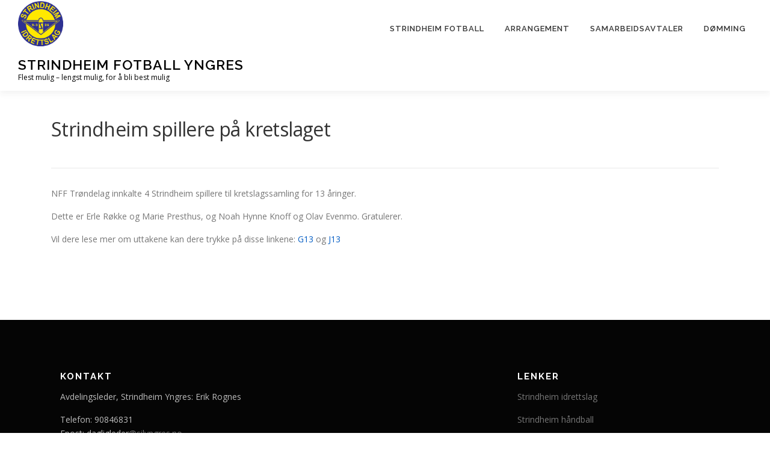

--- FILE ---
content_type: text/html; charset=UTF-8
request_url: http://silyngres.no/strindheim-spillere-pa-kretslaget/
body_size: 9807
content:
<!DOCTYPE html>
<html lang="nb-NO">
<head>
<meta charset="UTF-8">
<meta name="viewport" content="width=device-width, initial-scale=1">
<link rel="profile" href="http://gmpg.org/xfn/11">
<title>Strindheim spillere på kretslaget &#8211; Strindheim Fotball Yngres</title>
<meta name='robots' content='max-image-preview:large' />
<link rel='dns-prefetch' href='//fonts.googleapis.com' />
<link rel="alternate" type="application/rss+xml" title="Strindheim Fotball Yngres &raquo; strøm" href="http://silyngres.no/feed/" />
<link rel="alternate" type="application/rss+xml" title="Strindheim Fotball Yngres &raquo; kommentarstrøm" href="http://silyngres.no/comments/feed/" />
<link rel="alternate" title="oEmbed (JSON)" type="application/json+oembed" href="http://silyngres.no/wp-json/oembed/1.0/embed?url=http%3A%2F%2Fsilyngres.no%2Fstrindheim-spillere-pa-kretslaget%2F" />
<link rel="alternate" title="oEmbed (XML)" type="text/xml+oembed" href="http://silyngres.no/wp-json/oembed/1.0/embed?url=http%3A%2F%2Fsilyngres.no%2Fstrindheim-spillere-pa-kretslaget%2F&#038;format=xml" />
<style id='wp-img-auto-sizes-contain-inline-css' type='text/css'>
img:is([sizes=auto i],[sizes^="auto," i]){contain-intrinsic-size:3000px 1500px}
/*# sourceURL=wp-img-auto-sizes-contain-inline-css */
</style>
<style id='wp-emoji-styles-inline-css' type='text/css'>

	img.wp-smiley, img.emoji {
		display: inline !important;
		border: none !important;
		box-shadow: none !important;
		height: 1em !important;
		width: 1em !important;
		margin: 0 0.07em !important;
		vertical-align: -0.1em !important;
		background: none !important;
		padding: 0 !important;
	}
/*# sourceURL=wp-emoji-styles-inline-css */
</style>
<style id='wp-block-library-inline-css' type='text/css'>
:root{--wp-block-synced-color:#7a00df;--wp-block-synced-color--rgb:122,0,223;--wp-bound-block-color:var(--wp-block-synced-color);--wp-editor-canvas-background:#ddd;--wp-admin-theme-color:#007cba;--wp-admin-theme-color--rgb:0,124,186;--wp-admin-theme-color-darker-10:#006ba1;--wp-admin-theme-color-darker-10--rgb:0,107,160.5;--wp-admin-theme-color-darker-20:#005a87;--wp-admin-theme-color-darker-20--rgb:0,90,135;--wp-admin-border-width-focus:2px}@media (min-resolution:192dpi){:root{--wp-admin-border-width-focus:1.5px}}.wp-element-button{cursor:pointer}:root .has-very-light-gray-background-color{background-color:#eee}:root .has-very-dark-gray-background-color{background-color:#313131}:root .has-very-light-gray-color{color:#eee}:root .has-very-dark-gray-color{color:#313131}:root .has-vivid-green-cyan-to-vivid-cyan-blue-gradient-background{background:linear-gradient(135deg,#00d084,#0693e3)}:root .has-purple-crush-gradient-background{background:linear-gradient(135deg,#34e2e4,#4721fb 50%,#ab1dfe)}:root .has-hazy-dawn-gradient-background{background:linear-gradient(135deg,#faaca8,#dad0ec)}:root .has-subdued-olive-gradient-background{background:linear-gradient(135deg,#fafae1,#67a671)}:root .has-atomic-cream-gradient-background{background:linear-gradient(135deg,#fdd79a,#004a59)}:root .has-nightshade-gradient-background{background:linear-gradient(135deg,#330968,#31cdcf)}:root .has-midnight-gradient-background{background:linear-gradient(135deg,#020381,#2874fc)}:root{--wp--preset--font-size--normal:16px;--wp--preset--font-size--huge:42px}.has-regular-font-size{font-size:1em}.has-larger-font-size{font-size:2.625em}.has-normal-font-size{font-size:var(--wp--preset--font-size--normal)}.has-huge-font-size{font-size:var(--wp--preset--font-size--huge)}.has-text-align-center{text-align:center}.has-text-align-left{text-align:left}.has-text-align-right{text-align:right}.has-fit-text{white-space:nowrap!important}#end-resizable-editor-section{display:none}.aligncenter{clear:both}.items-justified-left{justify-content:flex-start}.items-justified-center{justify-content:center}.items-justified-right{justify-content:flex-end}.items-justified-space-between{justify-content:space-between}.screen-reader-text{border:0;clip-path:inset(50%);height:1px;margin:-1px;overflow:hidden;padding:0;position:absolute;width:1px;word-wrap:normal!important}.screen-reader-text:focus{background-color:#ddd;clip-path:none;color:#444;display:block;font-size:1em;height:auto;left:5px;line-height:normal;padding:15px 23px 14px;text-decoration:none;top:5px;width:auto;z-index:100000}html :where(.has-border-color){border-style:solid}html :where([style*=border-top-color]){border-top-style:solid}html :where([style*=border-right-color]){border-right-style:solid}html :where([style*=border-bottom-color]){border-bottom-style:solid}html :where([style*=border-left-color]){border-left-style:solid}html :where([style*=border-width]){border-style:solid}html :where([style*=border-top-width]){border-top-style:solid}html :where([style*=border-right-width]){border-right-style:solid}html :where([style*=border-bottom-width]){border-bottom-style:solid}html :where([style*=border-left-width]){border-left-style:solid}html :where(img[class*=wp-image-]){height:auto;max-width:100%}:where(figure){margin:0 0 1em}html :where(.is-position-sticky){--wp-admin--admin-bar--position-offset:var(--wp-admin--admin-bar--height,0px)}@media screen and (max-width:600px){html :where(.is-position-sticky){--wp-admin--admin-bar--position-offset:0px}}

/*# sourceURL=wp-block-library-inline-css */
</style><style id='global-styles-inline-css' type='text/css'>
:root{--wp--preset--aspect-ratio--square: 1;--wp--preset--aspect-ratio--4-3: 4/3;--wp--preset--aspect-ratio--3-4: 3/4;--wp--preset--aspect-ratio--3-2: 3/2;--wp--preset--aspect-ratio--2-3: 2/3;--wp--preset--aspect-ratio--16-9: 16/9;--wp--preset--aspect-ratio--9-16: 9/16;--wp--preset--color--black: #000000;--wp--preset--color--cyan-bluish-gray: #abb8c3;--wp--preset--color--white: #ffffff;--wp--preset--color--pale-pink: #f78da7;--wp--preset--color--vivid-red: #cf2e2e;--wp--preset--color--luminous-vivid-orange: #ff6900;--wp--preset--color--luminous-vivid-amber: #fcb900;--wp--preset--color--light-green-cyan: #7bdcb5;--wp--preset--color--vivid-green-cyan: #00d084;--wp--preset--color--pale-cyan-blue: #8ed1fc;--wp--preset--color--vivid-cyan-blue: #0693e3;--wp--preset--color--vivid-purple: #9b51e0;--wp--preset--gradient--vivid-cyan-blue-to-vivid-purple: linear-gradient(135deg,rgb(6,147,227) 0%,rgb(155,81,224) 100%);--wp--preset--gradient--light-green-cyan-to-vivid-green-cyan: linear-gradient(135deg,rgb(122,220,180) 0%,rgb(0,208,130) 100%);--wp--preset--gradient--luminous-vivid-amber-to-luminous-vivid-orange: linear-gradient(135deg,rgb(252,185,0) 0%,rgb(255,105,0) 100%);--wp--preset--gradient--luminous-vivid-orange-to-vivid-red: linear-gradient(135deg,rgb(255,105,0) 0%,rgb(207,46,46) 100%);--wp--preset--gradient--very-light-gray-to-cyan-bluish-gray: linear-gradient(135deg,rgb(238,238,238) 0%,rgb(169,184,195) 100%);--wp--preset--gradient--cool-to-warm-spectrum: linear-gradient(135deg,rgb(74,234,220) 0%,rgb(151,120,209) 20%,rgb(207,42,186) 40%,rgb(238,44,130) 60%,rgb(251,105,98) 80%,rgb(254,248,76) 100%);--wp--preset--gradient--blush-light-purple: linear-gradient(135deg,rgb(255,206,236) 0%,rgb(152,150,240) 100%);--wp--preset--gradient--blush-bordeaux: linear-gradient(135deg,rgb(254,205,165) 0%,rgb(254,45,45) 50%,rgb(107,0,62) 100%);--wp--preset--gradient--luminous-dusk: linear-gradient(135deg,rgb(255,203,112) 0%,rgb(199,81,192) 50%,rgb(65,88,208) 100%);--wp--preset--gradient--pale-ocean: linear-gradient(135deg,rgb(255,245,203) 0%,rgb(182,227,212) 50%,rgb(51,167,181) 100%);--wp--preset--gradient--electric-grass: linear-gradient(135deg,rgb(202,248,128) 0%,rgb(113,206,126) 100%);--wp--preset--gradient--midnight: linear-gradient(135deg,rgb(2,3,129) 0%,rgb(40,116,252) 100%);--wp--preset--font-size--small: 13px;--wp--preset--font-size--medium: 20px;--wp--preset--font-size--large: 36px;--wp--preset--font-size--x-large: 42px;--wp--preset--spacing--20: 0.44rem;--wp--preset--spacing--30: 0.67rem;--wp--preset--spacing--40: 1rem;--wp--preset--spacing--50: 1.5rem;--wp--preset--spacing--60: 2.25rem;--wp--preset--spacing--70: 3.38rem;--wp--preset--spacing--80: 5.06rem;--wp--preset--shadow--natural: 6px 6px 9px rgba(0, 0, 0, 0.2);--wp--preset--shadow--deep: 12px 12px 50px rgba(0, 0, 0, 0.4);--wp--preset--shadow--sharp: 6px 6px 0px rgba(0, 0, 0, 0.2);--wp--preset--shadow--outlined: 6px 6px 0px -3px rgb(255, 255, 255), 6px 6px rgb(0, 0, 0);--wp--preset--shadow--crisp: 6px 6px 0px rgb(0, 0, 0);}:where(.is-layout-flex){gap: 0.5em;}:where(.is-layout-grid){gap: 0.5em;}body .is-layout-flex{display: flex;}.is-layout-flex{flex-wrap: wrap;align-items: center;}.is-layout-flex > :is(*, div){margin: 0;}body .is-layout-grid{display: grid;}.is-layout-grid > :is(*, div){margin: 0;}:where(.wp-block-columns.is-layout-flex){gap: 2em;}:where(.wp-block-columns.is-layout-grid){gap: 2em;}:where(.wp-block-post-template.is-layout-flex){gap: 1.25em;}:where(.wp-block-post-template.is-layout-grid){gap: 1.25em;}.has-black-color{color: var(--wp--preset--color--black) !important;}.has-cyan-bluish-gray-color{color: var(--wp--preset--color--cyan-bluish-gray) !important;}.has-white-color{color: var(--wp--preset--color--white) !important;}.has-pale-pink-color{color: var(--wp--preset--color--pale-pink) !important;}.has-vivid-red-color{color: var(--wp--preset--color--vivid-red) !important;}.has-luminous-vivid-orange-color{color: var(--wp--preset--color--luminous-vivid-orange) !important;}.has-luminous-vivid-amber-color{color: var(--wp--preset--color--luminous-vivid-amber) !important;}.has-light-green-cyan-color{color: var(--wp--preset--color--light-green-cyan) !important;}.has-vivid-green-cyan-color{color: var(--wp--preset--color--vivid-green-cyan) !important;}.has-pale-cyan-blue-color{color: var(--wp--preset--color--pale-cyan-blue) !important;}.has-vivid-cyan-blue-color{color: var(--wp--preset--color--vivid-cyan-blue) !important;}.has-vivid-purple-color{color: var(--wp--preset--color--vivid-purple) !important;}.has-black-background-color{background-color: var(--wp--preset--color--black) !important;}.has-cyan-bluish-gray-background-color{background-color: var(--wp--preset--color--cyan-bluish-gray) !important;}.has-white-background-color{background-color: var(--wp--preset--color--white) !important;}.has-pale-pink-background-color{background-color: var(--wp--preset--color--pale-pink) !important;}.has-vivid-red-background-color{background-color: var(--wp--preset--color--vivid-red) !important;}.has-luminous-vivid-orange-background-color{background-color: var(--wp--preset--color--luminous-vivid-orange) !important;}.has-luminous-vivid-amber-background-color{background-color: var(--wp--preset--color--luminous-vivid-amber) !important;}.has-light-green-cyan-background-color{background-color: var(--wp--preset--color--light-green-cyan) !important;}.has-vivid-green-cyan-background-color{background-color: var(--wp--preset--color--vivid-green-cyan) !important;}.has-pale-cyan-blue-background-color{background-color: var(--wp--preset--color--pale-cyan-blue) !important;}.has-vivid-cyan-blue-background-color{background-color: var(--wp--preset--color--vivid-cyan-blue) !important;}.has-vivid-purple-background-color{background-color: var(--wp--preset--color--vivid-purple) !important;}.has-black-border-color{border-color: var(--wp--preset--color--black) !important;}.has-cyan-bluish-gray-border-color{border-color: var(--wp--preset--color--cyan-bluish-gray) !important;}.has-white-border-color{border-color: var(--wp--preset--color--white) !important;}.has-pale-pink-border-color{border-color: var(--wp--preset--color--pale-pink) !important;}.has-vivid-red-border-color{border-color: var(--wp--preset--color--vivid-red) !important;}.has-luminous-vivid-orange-border-color{border-color: var(--wp--preset--color--luminous-vivid-orange) !important;}.has-luminous-vivid-amber-border-color{border-color: var(--wp--preset--color--luminous-vivid-amber) !important;}.has-light-green-cyan-border-color{border-color: var(--wp--preset--color--light-green-cyan) !important;}.has-vivid-green-cyan-border-color{border-color: var(--wp--preset--color--vivid-green-cyan) !important;}.has-pale-cyan-blue-border-color{border-color: var(--wp--preset--color--pale-cyan-blue) !important;}.has-vivid-cyan-blue-border-color{border-color: var(--wp--preset--color--vivid-cyan-blue) !important;}.has-vivid-purple-border-color{border-color: var(--wp--preset--color--vivid-purple) !important;}.has-vivid-cyan-blue-to-vivid-purple-gradient-background{background: var(--wp--preset--gradient--vivid-cyan-blue-to-vivid-purple) !important;}.has-light-green-cyan-to-vivid-green-cyan-gradient-background{background: var(--wp--preset--gradient--light-green-cyan-to-vivid-green-cyan) !important;}.has-luminous-vivid-amber-to-luminous-vivid-orange-gradient-background{background: var(--wp--preset--gradient--luminous-vivid-amber-to-luminous-vivid-orange) !important;}.has-luminous-vivid-orange-to-vivid-red-gradient-background{background: var(--wp--preset--gradient--luminous-vivid-orange-to-vivid-red) !important;}.has-very-light-gray-to-cyan-bluish-gray-gradient-background{background: var(--wp--preset--gradient--very-light-gray-to-cyan-bluish-gray) !important;}.has-cool-to-warm-spectrum-gradient-background{background: var(--wp--preset--gradient--cool-to-warm-spectrum) !important;}.has-blush-light-purple-gradient-background{background: var(--wp--preset--gradient--blush-light-purple) !important;}.has-blush-bordeaux-gradient-background{background: var(--wp--preset--gradient--blush-bordeaux) !important;}.has-luminous-dusk-gradient-background{background: var(--wp--preset--gradient--luminous-dusk) !important;}.has-pale-ocean-gradient-background{background: var(--wp--preset--gradient--pale-ocean) !important;}.has-electric-grass-gradient-background{background: var(--wp--preset--gradient--electric-grass) !important;}.has-midnight-gradient-background{background: var(--wp--preset--gradient--midnight) !important;}.has-small-font-size{font-size: var(--wp--preset--font-size--small) !important;}.has-medium-font-size{font-size: var(--wp--preset--font-size--medium) !important;}.has-large-font-size{font-size: var(--wp--preset--font-size--large) !important;}.has-x-large-font-size{font-size: var(--wp--preset--font-size--x-large) !important;}
/*# sourceURL=global-styles-inline-css */
</style>

<style id='classic-theme-styles-inline-css' type='text/css'>
/*! This file is auto-generated */
.wp-block-button__link{color:#fff;background-color:#32373c;border-radius:9999px;box-shadow:none;text-decoration:none;padding:calc(.667em + 2px) calc(1.333em + 2px);font-size:1.125em}.wp-block-file__button{background:#32373c;color:#fff;text-decoration:none}
/*# sourceURL=/wp-includes/css/classic-themes.min.css */
</style>
<link rel='stylesheet' id='onepress-fonts-css' href='https://fonts.googleapis.com/css?family=Raleway%3A400%2C500%2C600%2C700%2C300%2C100%2C800%2C900%7COpen+Sans%3A400%2C300%2C300italic%2C400italic%2C600%2C600italic%2C700%2C700italic&#038;subset=latin%2Clatin-ext&#038;ver=2.2.7' type='text/css' media='all' />
<link rel='stylesheet' id='onepress-animate-css' href='http://silyngres.no/wp-content/themes/onepress/assets/css/animate.min.css?ver=2.2.7' type='text/css' media='all' />
<link rel='stylesheet' id='onepress-fa-css' href='http://silyngres.no/wp-content/themes/onepress/assets/css/font-awesome.min.css?ver=4.7.0' type='text/css' media='all' />
<link rel='stylesheet' id='onepress-bootstrap-css' href='http://silyngres.no/wp-content/themes/onepress/assets/css/bootstrap.min.css?ver=2.2.7' type='text/css' media='all' />
<link rel='stylesheet' id='onepress-style-css' href='http://silyngres.no/wp-content/themes/onepress/style.css?ver=6.9' type='text/css' media='all' />
<style id='onepress-style-inline-css' type='text/css'>
.site-logo-div img{height:75px;width:auto}#main .video-section section.hero-slideshow-wrapper{background:transparent}.hero-slideshow-wrapper:after{position:absolute;top:0px;left:0px;width:100%;height:100%;background-color:rgba(0,0,0,0.14);display:block;content:""}.body-desktop .parallax-hero .hero-slideshow-wrapper:after{display:none!important}#parallax-hero>.parallax-bg::before{background-color:rgba(0,0,0,0.14);opacity:1}.body-desktop .parallax-hero .hero-slideshow-wrapper:after{display:none!important}a,.screen-reader-text:hover,.screen-reader-text:active,.screen-reader-text:focus,.header-social a,.onepress-menu a:hover,.onepress-menu ul li a:hover,.onepress-menu li.onepress-current-item>a,.onepress-menu ul li.current-menu-item>a,.onepress-menu>li a.menu-actived,.onepress-menu.onepress-menu-mobile li.onepress-current-item>a,.site-footer a,.site-footer .footer-social a:hover,.site-footer .btt a:hover,.highlight,#comments .comment .comment-wrapper .comment-meta .comment-time:hover,#comments .comment .comment-wrapper .comment-meta .comment-reply-link:hover,#comments .comment .comment-wrapper .comment-meta .comment-edit-link:hover,.btn-theme-primary-outline,.sidebar .widget a:hover,.section-services .service-item .service-image i,.counter_item .counter__number,.team-member .member-thumb .member-profile a:hover,.icon-background-default{color:#015cc4}input[type="reset"],input[type="submit"],input[type="submit"],input[type="reset"]:hover,input[type="submit"]:hover,input[type="submit"]:hover .nav-links a:hover,.btn-theme-primary,.btn-theme-primary-outline:hover,.section-testimonials .card-theme-primary,.woocommerce #respond input#submit,.woocommerce a.button,.woocommerce button.button,.woocommerce input.button,.woocommerce button.button.alt,.pirate-forms-submit-button,.pirate-forms-submit-button:hover,input[type="reset"],input[type="submit"],input[type="submit"],.pirate-forms-submit-button,.contact-form div.wpforms-container-full .wpforms-form .wpforms-submit,.contact-form div.wpforms-container-full .wpforms-form .wpforms-submit:hover,.nav-links a:hover,.nav-links a.current,.nav-links .page-numbers:hover,.nav-links .page-numbers.current{background:#015cc4}.btn-theme-primary-outline,.btn-theme-primary-outline:hover,.pricing__item:hover,.section-testimonials .card-theme-primary,.entry-content blockquote{border-color:#015cc4}.page-header:not(.page--cover){text-align:left}.site-header,.is-transparent .site-header.header-fixed{background:#ffffff;border-bottom:0px none}#footer-widgets{}.gallery-carousel .g-item{padding:0px 10px}.gallery-carousel{margin-left:-10px;margin-right:-10px}.gallery-grid .g-item,.gallery-masonry .g-item .inner{padding:10px}.gallery-grid,.gallery-masonry{margin:-10px}
/*# sourceURL=onepress-style-inline-css */
</style>
<link rel='stylesheet' id='onepress-gallery-lightgallery-css' href='http://silyngres.no/wp-content/themes/onepress/assets/css/lightgallery.css?ver=6.9' type='text/css' media='all' />
<script type="text/javascript" src="http://silyngres.no/wp-includes/js/jquery/jquery.min.js?ver=3.7.1" id="jquery-core-js"></script>
<script type="text/javascript" src="http://silyngres.no/wp-includes/js/jquery/jquery-migrate.min.js?ver=3.4.1" id="jquery-migrate-js"></script>
<link rel="https://api.w.org/" href="http://silyngres.no/wp-json/" /><link rel="alternate" title="JSON" type="application/json" href="http://silyngres.no/wp-json/wp/v2/posts/842" /><link rel="EditURI" type="application/rsd+xml" title="RSD" href="http://silyngres.no/xmlrpc.php?rsd" />
<meta name="generator" content="WordPress 6.9" />
<link rel="canonical" href="http://silyngres.no/strindheim-spillere-pa-kretslaget/" />
<link rel='shortlink' href='http://silyngres.no/?p=842' />
		<style type="text/css" id="wp-custom-css">
				.page-header {
    padding: 15px 0px;
    border-top: 1px solid #e9e9e9;
    background: #f8f9f9;
    border-bottom: 1px solid #e9e9e9;
    position: relative;
    }


 /* Skjuler teksten (filnavnet) som header for hver side. Må derfor gjenta navn i fil, men gjør at filnavn kan brukes lurt i wp (admin, search) */ 	
.list-article-meta{
    display: none;
    }
  

.posted-on{
    display: none;
    }


.byline{
    display: none;
    }

/* Tar bort 'skrevet i kategori' nederst på artikkelsiden*/
.entry-footer
	  {
    display: none;
    }



.entry-meta {
    margin-bottom: 30px;
    text-transform: uppercase;
    letter-spacing: 1.5px;
    font-size: 12px;
    font-weight: 600;
    /* padding-bottom: 30px; */
    border-bottom: 1px solid #e9e9e9;
    }


.page-header .entry-title, .page-header .page-title {
    margin-bottom: 0px;
    font-size: 0px;
    font-weight: 600;
    letter-spacing: 1px;
    text-transform: uppercase;
    }


/* Justering av menyposisjon */
.onepress-menu {
		padding-top: 10px;
		padding-right: 10px;
		}


/* Mellomrom mellom forsideseksjoner */
.section-services {
		padding: 50px 0px 0px 0px;
		}


/* Mellomrom mellom forsideseksjoner */
.section-gallery {
	 padding: 20px 0px 40px 0px;
	 }


/* Mellomrom mellom forsideseksjoner */
.section-news {
	 	padding: 40px 0px 40px 0px;
	 	}

/* Mellomrom og skillelinje nyhetsseksjon */
.section-news .list-article, .archive 	.list-article, .blog .list-article {
    border-top: 0px solid #e9e9e9;
    padding: 0px 0px 40px 0px;
   }

/* Styling av høyreside widgeter */
.widget{
    margin-bottom: 40px;
		background-color: #f9f9f9;
	 	padding: 15px;
		}


/* Styling av footer (bunn)widgeter */
.footer-widget{
		background-color: #050505;
		}

		</style>
		</head>

<body class="wp-singular post-template-default single single-post postid-842 single-format-standard wp-custom-logo wp-theme-onepress group-blog">
<div id="page" class="hfeed site">
	<a class="skip-link screen-reader-text" href="#content">Gå til innhold</a>
	<div id="header-section" class="h-on-top no-transparent">		<header id="masthead" class="site-header header-full-width is-sticky no-scroll no-t h-on-top" role="banner">
			<div class="container">
				<div class="site-branding">
				<div class="site-brand-inner has-logo-img has-title has-desc"><div class="site-logo-div"><a href="http://silyngres.no/" class="custom-logo-link  no-t-logo" rel="home" itemprop="url"><img width="100" height="100" src="http://silyngres.no/wp-content/uploads/2021/05/ny-logo-strindheim.png" class="custom-logo" alt="Strindheim Fotball Yngres" itemprop="logo" decoding="async" /></a></div><p class="site-title"><a class="site-text-logo" href="http://silyngres.no/" rel="home">Strindheim Fotball Yngres</a></p><p class="site-description">Flest mulig – lengst mulig, for å bli best mulig</p></div>				</div>
				<div class="header-right-wrapper">
					<a href="#0" id="nav-toggle">Meny<span></span></a>
					<nav id="site-navigation" class="main-navigation" role="navigation">
						<ul class="onepress-menu">
							<li id="menu-item-1879" class="menu-item menu-item-type-post_type menu-item-object-page menu-item-has-children menu-item-1879"><a href="http://silyngres.no/klubben/">Strindheim fotball</a>
<ul class="sub-menu">
	<li id="menu-item-1999" class="menu-item menu-item-type-taxonomy menu-item-object-category menu-item-1999"><a href="http://silyngres.no/category/aktuelle-saker/">Aktuelle saker</a></li>
	<li id="menu-item-1887" class="menu-item menu-item-type-post_type menu-item-object-page menu-item-1887"><a href="http://silyngres.no/klubben/ny-i-klubben/">Ny i klubben</a></li>
	<li id="menu-item-1883" class="menu-item menu-item-type-post_type menu-item-object-page menu-item-1883"><a href="http://silyngres.no/klubben/treningsavgift/">Aktivitetsavgift</a></li>
	<li id="menu-item-1882" class="menu-item menu-item-type-post_type menu-item-object-page menu-item-1882"><a href="http://silyngres.no/klubben/styret/">Styret og administrasjon</a></li>
	<li id="menu-item-1880" class="menu-item menu-item-type-post_type menu-item-object-page menu-item-1880"><a href="http://silyngres.no/klubben/styrende-dokumenter/">Styrende dokumenter</a></li>
	<li id="menu-item-1881" class="menu-item menu-item-type-post_type menu-item-object-page menu-item-1881"><a href="http://silyngres.no/klubben/politiattest/">Politiattest</a></li>
	<li id="menu-item-1884" class="menu-item menu-item-type-post_type menu-item-object-page menu-item-1884"><a href="http://silyngres.no/klubben/kvalitetsklubb/">Kvalitetsklubb</a></li>
	<li id="menu-item-1900" class="menu-item menu-item-type-post_type menu-item-object-page menu-item-1900"><a href="http://silyngres.no/klubben/uniformeringdrakter/">Uniformering/Drakter</a></li>
	<li id="menu-item-1902" class="menu-item menu-item-type-post_type menu-item-object-page menu-item-1902"><a href="http://silyngres.no/klubben/omberamming-av-kamper/">Omberamming av kamper</a></li>
	<li id="menu-item-1886" class="menu-item menu-item-type-post_type menu-item-object-page menu-item-1886"><a href="http://silyngres.no/klubben/vedtekter-for-strindheim-allianseidrettslag-08-05-2013/">Vedtekter for Strindheim Allianseidrettslag (08.05.2013)</a></li>
	<li id="menu-item-1975" class="menu-item menu-item-type-custom menu-item-object-custom menu-item-1975"><a href="http://strindheimtoppfotball.no">Strindheim Toppfotball (herrer)</a></li>
</ul>
</li>
<li id="menu-item-1903" class="menu-item menu-item-type-post_type menu-item-object-page menu-item-has-children menu-item-1903"><a href="http://silyngres.no/arrangement/">Arrangement</a>
<ul class="sub-menu">
	<li id="menu-item-1904" class="menu-item menu-item-type-post_type menu-item-object-page menu-item-1904"><a href="http://silyngres.no/arrangement/coerver/">Coerver</a></li>
	<li id="menu-item-1906" class="menu-item menu-item-type-post_type menu-item-object-page menu-item-1906"><a href="http://silyngres.no/arrangement/ffo/">Fotball Fritidsordning</a></li>
	<li id="menu-item-1907" class="menu-item menu-item-type-post_type menu-item-object-page menu-item-1907"><a href="http://silyngres.no/arrangement/sonekvelder/">SonekveldsInstruks</a></li>
	<li id="menu-item-1901" class="menu-item menu-item-type-post_type menu-item-object-page menu-item-1901"><a href="http://silyngres.no/klubben/kampvert/">Kampvert</a></li>
	<li id="menu-item-1908" class="menu-item menu-item-type-post_type menu-item-object-page menu-item-1908"><a href="http://silyngres.no/arrangement/cup-var/">SpareBank1 SMN Cup 2021</a></li>
	<li id="menu-item-1909" class="menu-item menu-item-type-post_type menu-item-object-page menu-item-1909"><a href="http://silyngres.no/arrangement/tine-fotballskole/">Tine Fotballskole uke 26</a></li>
	<li id="menu-item-1910" class="menu-item menu-item-type-post_type menu-item-object-page menu-item-1910"><a href="http://silyngres.no/kalender/">Møterom</a></li>
</ul>
</li>
<li id="menu-item-1888" class="menu-item menu-item-type-post_type menu-item-object-page menu-item-has-children menu-item-1888"><a href="http://silyngres.no/klubben/samarbeidsavtaler/">Samarbeidsavtaler</a>
<ul class="sub-menu">
	<li id="menu-item-1889" class="menu-item menu-item-type-post_type menu-item-object-page menu-item-1889"><a href="http://silyngres.no/klubben/samarbeidsavtaler/koteng_jenssen/">Leangen Bolig/Koteng Jenssen AS</a></li>
	<li id="menu-item-1890" class="menu-item menu-item-type-post_type menu-item-object-page menu-item-1890"><a href="http://silyngres.no/klubben/samarbeidsavtaler/sparebank-1-smn/">SpareBank 1 SMN</a></li>
	<li id="menu-item-1891" class="menu-item menu-item-type-post_type menu-item-object-page menu-item-1891"><a href="http://silyngres.no/klubben/samarbeidsavtaler/skoda-moller-bil-leangen/">Škoda / Møller Bil Leangen</a></li>
	<li id="menu-item-1892" class="menu-item menu-item-type-post_type menu-item-object-page menu-item-1892"><a href="http://silyngres.no/klubben/samarbeidsavtaler/umbro-gmax-lade/">UMBRO &#038; INTERSPORT Lade</a></li>
	<li id="menu-item-1893" class="menu-item menu-item-type-post_type menu-item-object-page menu-item-1893"><a href="http://silyngres.no/klubben/samarbeidsavtaler/bas-maskinutleie/">TOBB og TrøndelagKraft</a></li>
</ul>
</li>
<li id="menu-item-1894" class="menu-item menu-item-type-post_type menu-item-object-page menu-item-has-children menu-item-1894"><a href="http://silyngres.no/klubben/dommeransvarlig/">Dømming</a>
<ul class="sub-menu">
	<li id="menu-item-1950" class="menu-item menu-item-type-post_type menu-item-object-page menu-item-1950"><a href="http://silyngres.no/klubben/dommeransvarlig/">Informasjon</a></li>
	<li id="menu-item-1896" class="menu-item menu-item-type-post_type menu-item-object-page menu-item-1896"><a href="http://silyngres.no/klubben/dommeransvarlig/dommere-2015/">Dommere</a></li>
</ul>
</li>
						</ul>
					</nav>
					<!-- #site-navigation -->
				</div>
			</div>
		</header><!-- #masthead -->
		</div>
	<div id="content" class="site-content">

		
		<div id="content-inside" class="container no-sidebar">
			<div id="primary" class="content-area">
				<main id="main" class="site-main" role="main">

				
					<article id="post-842" class="post-842 post type-post status-publish format-standard hentry category-ukategorisert">
	<header class="entry-header">
		<h1 class="entry-title">Strindheim spillere på kretslaget</h1>        		<div class="entry-meta">
			<span class="posted-on">Postet på <a href="http://silyngres.no/strindheim-spillere-pa-kretslaget/" rel="bookmark"><time class="entry-date published updated" datetime="2016-04-21T10:59:11+02:00">21. april 2016</time></a></span><span class="byline"> av <span class="author vcard"><a  rel="author" class="url fn n" href="http://silyngres.no/author/lars/">Erik Rognes</a></span></span>		</div><!-- .entry-meta -->
        	</header><!-- .entry-header -->

    
	<div class="entry-content">
		<p>NFF Trøndelag innkalte 4 Strindheim spillere til kretslagssamling for 13 åringer.</p>
<p>Dette er Erle Røkke og Marie Presthus, og Noah Hynne Knoff og Olav Evenmo. Gratulerer.</p>
<p>Vil dere lese mer om uttakene kan dere trykke på disse linkene: <a href="http://www.fotball.no/Kretser/trondelag/BDO-Spiller--og-trenerutvikling/TEAM-BDO/TEAM-BDO-U13-Gutter/Team-BDO-U13-Gutter-Innkalling-t" target="_blank">G13</a> og <a href="http://www.fotball.no/Kretser/trondelag/BDO-Spiller--og-trenerutvikling/TEAM-BDO/TEAM-BDO-U-13-Jenter/Team-BDO-U13-Jenter-innkalling-til-samling1/" target="_blank">J13</a></p>
<p>&nbsp;</p>
			</div><!-- .entry-content -->
    
    <footer class="entry-footer"><span class="cat-links">Skrevet i <a href="http://silyngres.no/category/ukategorisert/" rel="category tag">Ukategorisert</a></span></footer><!-- .entry-footer -->
    </article><!-- #post-## -->


					
				
				</main><!-- #main -->
			</div><!-- #primary -->

            
		</div><!--#content-inside -->
	</div><!-- #content -->

	<footer id="colophon" class="site-footer" role="contentinfo">
					<div id="footer-widgets" class="footer-widgets section-padding ">
				<div class="container">
					<div class="row">
														<div id="footer-1" class="col-md-4 col-sm-12 footer-column widget-area sidebar" role="complementary">
									<aside id="text-2" class="footer-widget widget widget_text"><h2 class="widget-title">Kontakt</h2>			<div class="textwidget"><p>Avdelingsleder, Strindheim Yngres: Erik Rognes</p>
<p>Telefon: 90846831<br />
Epost: dagligleder<a>@silyngres.no</a></p>
<p>Peder Østlunds vei 9<br />
7044 Trondheim</p>
<p>Strindheim IL<br />
Postboks 1406<br />
7044 TRONDHEIM</p>
<p>Org.no. 974 406 993</p>
</div>
		</aside>								</div>
																<div id="footer-2" class="col-md-4 col-sm-12 footer-column widget-area sidebar" role="complementary">
																	</div>
																<div id="footer-3" class="col-md-4 col-sm-12 footer-column widget-area sidebar" role="complementary">
									<aside id="text-3" class="footer-widget widget widget_text"><h2 class="widget-title">Lenker</h2>			<div class="textwidget"><p><a href="http://www.strindheimil.no">Strindheim idrettslag</a></p>
<p><a href="https://strindheimhandball.no">Strindheim håndball</a></p>
<p><a href="http://www.strindheimski.no">Strindheim ski</a></p>
<p><a href="http://www.strindheimfriidrett.no/">Strindheim friidrett</a></p>
<p><a href="http://www.fotball.no">Norges fotballforbund</a></p>
<p><a href="https://www.fotball.no/kretser/trondelag/">Trøndelag fotballkrets</a></p>
</div>
		</aside>								</div>
													</div>
				</div>
			</div>
						<div class="footer-connect">
			<div class="container">
				<div class="row">
					 <div class="col-md-8 offset-md-2 col-sm-12 offset-md-0">		<div class="footer-social">
			<h5 class="follow-heading">Hold deg oppdatert på Facebook</h5><div class="footer-social-icons"><a target="_blank" href="https://www.facebook.com/StrindheimFotballYngres" title="Facebook"><i class="fa fa fa-facebook-square"></i></a></div>		</div>
		</div>				</div>
			</div>
		</div>
	
		<div class="site-info">
			<div class="container">
									<div class="btt">
						<a class="back-to-top" href="#page" title="Tilbake til toppen"><i class="fa fa-angle-double-up wow flash" data-wow-duration="2s"></i></a>
					</div>
										Opphavsrett &copy; 2026 Strindheim Fotball Yngres		<span class="sep"> &ndash; </span>
		<a href="https://www.famethemes.com/themes/onepress">OnePress</a> tema av FameThemes					</div>
		</div>
		<!-- .site-info -->

	</footer><!-- #colophon -->
	</div><!-- #page -->


<script type="speculationrules">
{"prefetch":[{"source":"document","where":{"and":[{"href_matches":"/*"},{"not":{"href_matches":["/wp-*.php","/wp-admin/*","/wp-content/uploads/*","/wp-content/*","/wp-content/plugins/*","/wp-content/themes/onepress/*","/*\\?(.+)"]}},{"not":{"selector_matches":"a[rel~=\"nofollow\"]"}},{"not":{"selector_matches":".no-prefetch, .no-prefetch a"}}]},"eagerness":"conservative"}]}
</script>
<script type="text/javascript" src="http://silyngres.no/wp-content/themes/onepress/assets/js/plugins.js?ver=2.2.7" id="onepress-js-plugins-js"></script>
<script type="text/javascript" src="http://silyngres.no/wp-content/themes/onepress/assets/js/bootstrap.min.js?ver=2.2.7" id="onepress-js-bootstrap-js"></script>
<script type="text/javascript" id="onepress-theme-js-extra">
/* <![CDATA[ */
var onepress_js_settings = {"onepress_disable_animation":"","onepress_disable_sticky_header":"","onepress_vertical_align_menu":"","hero_animation":"flipInX","hero_speed":"5000","hero_fade":"750","hero_duration":"5000","hero_disable_preload":"","is_home":"","gallery_enable":"1","is_rtl":""};
//# sourceURL=onepress-theme-js-extra
/* ]]> */
</script>
<script type="text/javascript" src="http://silyngres.no/wp-content/themes/onepress/assets/js/theme.js?ver=2.2.7" id="onepress-theme-js"></script>
<script id="wp-emoji-settings" type="application/json">
{"baseUrl":"https://s.w.org/images/core/emoji/17.0.2/72x72/","ext":".png","svgUrl":"https://s.w.org/images/core/emoji/17.0.2/svg/","svgExt":".svg","source":{"concatemoji":"http://silyngres.no/wp-includes/js/wp-emoji-release.min.js?ver=6.9"}}
</script>
<script type="module">
/* <![CDATA[ */
/*! This file is auto-generated */
const a=JSON.parse(document.getElementById("wp-emoji-settings").textContent),o=(window._wpemojiSettings=a,"wpEmojiSettingsSupports"),s=["flag","emoji"];function i(e){try{var t={supportTests:e,timestamp:(new Date).valueOf()};sessionStorage.setItem(o,JSON.stringify(t))}catch(e){}}function c(e,t,n){e.clearRect(0,0,e.canvas.width,e.canvas.height),e.fillText(t,0,0);t=new Uint32Array(e.getImageData(0,0,e.canvas.width,e.canvas.height).data);e.clearRect(0,0,e.canvas.width,e.canvas.height),e.fillText(n,0,0);const a=new Uint32Array(e.getImageData(0,0,e.canvas.width,e.canvas.height).data);return t.every((e,t)=>e===a[t])}function p(e,t){e.clearRect(0,0,e.canvas.width,e.canvas.height),e.fillText(t,0,0);var n=e.getImageData(16,16,1,1);for(let e=0;e<n.data.length;e++)if(0!==n.data[e])return!1;return!0}function u(e,t,n,a){switch(t){case"flag":return n(e,"\ud83c\udff3\ufe0f\u200d\u26a7\ufe0f","\ud83c\udff3\ufe0f\u200b\u26a7\ufe0f")?!1:!n(e,"\ud83c\udde8\ud83c\uddf6","\ud83c\udde8\u200b\ud83c\uddf6")&&!n(e,"\ud83c\udff4\udb40\udc67\udb40\udc62\udb40\udc65\udb40\udc6e\udb40\udc67\udb40\udc7f","\ud83c\udff4\u200b\udb40\udc67\u200b\udb40\udc62\u200b\udb40\udc65\u200b\udb40\udc6e\u200b\udb40\udc67\u200b\udb40\udc7f");case"emoji":return!a(e,"\ud83e\u1fac8")}return!1}function f(e,t,n,a){let r;const o=(r="undefined"!=typeof WorkerGlobalScope&&self instanceof WorkerGlobalScope?new OffscreenCanvas(300,150):document.createElement("canvas")).getContext("2d",{willReadFrequently:!0}),s=(o.textBaseline="top",o.font="600 32px Arial",{});return e.forEach(e=>{s[e]=t(o,e,n,a)}),s}function r(e){var t=document.createElement("script");t.src=e,t.defer=!0,document.head.appendChild(t)}a.supports={everything:!0,everythingExceptFlag:!0},new Promise(t=>{let n=function(){try{var e=JSON.parse(sessionStorage.getItem(o));if("object"==typeof e&&"number"==typeof e.timestamp&&(new Date).valueOf()<e.timestamp+604800&&"object"==typeof e.supportTests)return e.supportTests}catch(e){}return null}();if(!n){if("undefined"!=typeof Worker&&"undefined"!=typeof OffscreenCanvas&&"undefined"!=typeof URL&&URL.createObjectURL&&"undefined"!=typeof Blob)try{var e="postMessage("+f.toString()+"("+[JSON.stringify(s),u.toString(),c.toString(),p.toString()].join(",")+"));",a=new Blob([e],{type:"text/javascript"});const r=new Worker(URL.createObjectURL(a),{name:"wpTestEmojiSupports"});return void(r.onmessage=e=>{i(n=e.data),r.terminate(),t(n)})}catch(e){}i(n=f(s,u,c,p))}t(n)}).then(e=>{for(const n in e)a.supports[n]=e[n],a.supports.everything=a.supports.everything&&a.supports[n],"flag"!==n&&(a.supports.everythingExceptFlag=a.supports.everythingExceptFlag&&a.supports[n]);var t;a.supports.everythingExceptFlag=a.supports.everythingExceptFlag&&!a.supports.flag,a.supports.everything||((t=a.source||{}).concatemoji?r(t.concatemoji):t.wpemoji&&t.twemoji&&(r(t.twemoji),r(t.wpemoji)))});
//# sourceURL=http://silyngres.no/wp-includes/js/wp-emoji-loader.min.js
/* ]]> */
</script>

</body>
</html>
